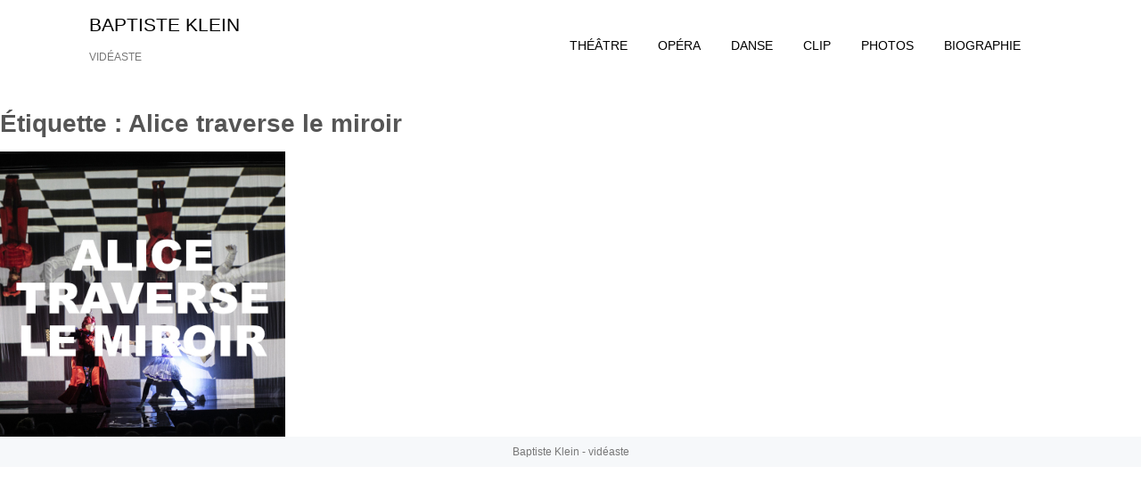

--- FILE ---
content_type: text/css
request_url: http://kleindoeil.com/wp-content/themes/thumbs-portfolio/style.css?ver=6.4.7
body_size: 8921
content:
/*
Theme Name: Thumbs Portfolio
Theme URI: https://thepixeltribe.com/template/thumbs-portfolio/
Author: Fortisthemes
Author URI: http://thepixeltribe.com
Description: Thumbs portfolio is a free WordPress portfolio theme built for digital agencies, creative portfolio, photography sites, design studio, illustrators & any content creator. Thumbs portfolio is freely availble, use posts to create portfolio items and display them on a modern responsive grid. Want a more professional look? upgrade to the pro version for  detailed portfolio pages with video and image galleries, a modern looking homepage for a portfolio you'd be proud to share.
Version: 1.3
Requires at least: 5.3
Tested up to: 5.6
Requires PHP: 5.6
License: GNU General Public License v2 or later
License URI: LICENSE
Text Domain: thumbs-portfolio
Tags: grid-layout, custom-background, custom-menu, custom-logo, featured-images, translation-ready, blog, portfolio

This theme, like WordPress, is licensed under the GPL.
Use it to make something cool, have fun, and share what you've learned with others.

Thumbs Portfolio is based on Underscores http://underscores.me/, (C) 2012-2016 Automattic, Inc.
Underscores is distributed under the terms of the GNU GPL v2 or later.

Normalizing styles have been helped along thanks to the fine work of
Nicolas Gallagher and Jonathan Neal http://necolas.github.io/normalize.css/
*/

/*--------------------------------------------------------------
>>> TABLE OF CONTENTS:
----------------------------------------------------------------
# Normalize
# Typography
# Elements
# Forms
# Navigation
  ## Links
  ## Menus
# Accessibility
# Alignments
# Clearings
# Widgets
# Content
  ## Posts and pages
  ## Comments
# Infinite scroll
# Media
  ## Captions
  ## Galleries
--------------------------------------------------------------*/

/*--------------------------------------------------------------
# Normalize
--------------------------------------------------------------*/
html {
  font-family: sans-serif;
  -webkit-text-size-adjust: 100%;
  -ms-text-size-adjust:     100%;
}

body {
  margin: 0;
}

article,
aside,
details,
figcaption,
figure,
footer,
header,
main,
menu,
nav,
section,
summary {
  display: block;
}

audio,
canvas,
progress,
video {
  display: inline-block;
  vertical-align: baseline;
}

audio:not([controls]) {
  display: none;
  height: 0;
}

[hidden],
template {
  display: none;
}

a {
  background-color: transparent;
}

a:active,
a:hover {
  outline: 0;
}

abbr[title] {
  border-bottom: 1px dotted;
}

b,
strong {
  font-weight: bold;
}

dfn {
  font-style: italic;
}

h1 {
  font-size: 2em;
  margin: 0.67em 0;
}

mark {
  background: #ff0;
  color: #000;
}

small {
  font-size: 80%;
}

sub,
sup {
  font-size: 75%;
  line-height: 0;
  position: relative;
  vertical-align: baseline;
}

sup {
  top: -0.5em;
}

sub {
  bottom: -0.25em;
}

img {
  border: 0;
}

svg:not(:root) {
  overflow: hidden;
}

figure {
  margin: 1em 40px;
}

hr {
  box-sizing: content-box;
  height: 0;
}

pre {
  overflow: auto;
}

code,
kbd,
pre,
samp {
  font-family: monospace, monospace;
  font-size: 1em;
}

button,
input,
optgroup,
select,
textarea {
  color: inherit;
  font: inherit;
  margin: 0;
}

button {
  overflow: visible;
}

button,
select {
  text-transform: none;
}

button,
html input[type="button"],
input[type="reset"],
input[type="submit"] {
  -webkit-appearance: button;
  cursor: pointer;
}

button[disabled],
html input[disabled] {
  cursor: default;
}

button::-moz-focus-inner,
input::-moz-focus-inner {
  border: 0;
  padding: 0;
}

input {
  line-height: normal;
}

input[type="checkbox"],
input[type="radio"] {
  box-sizing: border-box;
  padding: 0;
}

input[type="number"]::-webkit-inner-spin-button,
input[type="number"]::-webkit-outer-spin-button {
  height: auto;
}

input[type="search"]::-webkit-search-cancel-button,
input[type="search"]::-webkit-search-decoration {
  -webkit-appearance: none;
}

fieldset {
  border: 1px solid #c0c0c0;
  margin: 0 2px;
  padding: 0.35em 0.625em 0.75em;
}

legend {
  border: 0;
  padding: 0;
}

textarea {
  overflow: auto;
}

optgroup {
  font-weight: bold;
}

table {
  border-collapse: collapse;
  border-spacing: 0;
}

td,
th {
  padding: 0;
}

/*--------------------------------------------------------------
# Typography
--------------------------------------------------------------*/
body,
button,
input,
select,
textarea {
  color: #555;
  font-family: sans-serif;
  font-size: 14px;
  line-height: 24px;
}

h1,
h2,
h3,
h4,
h5,
h6 {
  clear: both;
}

p {
  margin-bottom: 1.5em;
}

dfn,
cite,
em,
i {
  font-style: italic;
}

blockquote {
  margin: 0 1.5em;
}

address {
  margin: 0 0 1.5em;
}

pre {
  background: #eee;
  font-family: "Courier 10 Pitch", Courier, monospace;
  font-size: 15px;
  font-size: 0.9375rem;
  line-height: 1.6;
  margin-bottom: 1.6em;
  max-width: 100%;
  overflow: auto;
  padding: 1.6em;
}

code,
kbd,
tt,
var {
  font-family: Monaco, Consolas, "Andale Mono", "DejaVu Sans Mono", monospace;
  font-size: 15px;
  font-size: 0.9375rem;
}

abbr,
acronym {
  border-bottom: 1px dotted #666;
  cursor: help;
}

mark,
ins {
  background: #fff9c0;
  text-decoration: none;
}

big {
  font-size: 125%;
}

/*--------------------------------------------------------------
# Elements
--------------------------------------------------------------*/
html {
  box-sizing: border-box;
}

*,
*:before,
*:after { /* Inherit box-sizing to make it easier to change the property for components that leverage other behavior; see http://css-tricks.com/inheriting-box-sizing-probably-slightly-better-best-practice/ */
  box-sizing: inherit;
}

body {
  background: #fff; /* Fallback for when there is no custom background color defined. */
}

blockquote:before,
blockquote:after,
q:before,
q:after {
  content: "";
}

blockquote,
q {
  quotes: "" "";
}

hr {
  background-color: #ccc;
  border: 0;
  height: 1px;
  margin-bottom: 1.5em;
}

ul,
ol {
  margin: 0 0 1.5em 3em;
}

ul {
  list-style: disc;
}

ol {
  list-style: decimal;
}

li > ul,
li > ol {
  margin-bottom: 0;
  margin-left: 1.5em;
}

dt {
  font-weight: bold;
}

dd {
  margin: 0 1.5em 1.5em;
}

img {
  height: auto; /* Make sure images are scaled correctly. */
  max-width: 100%; /* Adhere to container width. */
}

figure {
  margin: 1em 0; /* Extra wide images within figure tags don't overflow the content area. */
}

table {
  margin: 0 0 1.5em;
  width: 100%;
}

/*--------------------------------------------------------------
# Forms
--------------------------------------------------------------*/
button,
input[type="button"],
input[type="reset"],
input[type="submit"] {
  border: 1px solid;
  border-color: #ccc #ccc #bbb;
  border-radius: 3px;
  background: #e6e6e6;
  color: rgba(0, 0, 0, .8);
  font-size: 12px;
  font-size: 0.75rem;
  line-height: 1;
  padding: .6em 1em .4em;
}

button:hover,
input[type="button"]:hover,
input[type="reset"]:hover,
input[type="submit"]:hover {
  border-color: #ccc #bbb #aaa;
}

button:focus,
input[type="button"]:focus,
input[type="reset"]:focus,
input[type="submit"]:focus,
button:active,
input[type="button"]:active,
input[type="reset"]:active,
input[type="submit"]:active {
  border-color: #aaa #bbb #bbb;
}

input[type="text"],
input[type="email"],
input[type="url"],
input[type="password"],
input[type="search"],
input[type="number"],
input[type="tel"],
input[type="range"],
input[type="date"],
input[type="month"],
input[type="week"],
input[type="time"],
input[type="datetime"],
input[type="datetime-local"],
input[type="color"],
textarea {
  color: #666;
  border: 1px solid #ccc;
  border-radius: 3px;
  padding: 3px;
}

select {
  border: 1px solid #ccc;
}

input[type="text"]:focus,
input[type="email"]:focus,
input[type="url"]:focus,
input[type="password"]:focus,
input[type="search"]:focus,
input[type="number"]:focus,
input[type="tel"]:focus,
input[type="range"]:focus,
input[type="date"]:focus,
input[type="month"]:focus,
input[type="week"]:focus,
input[type="time"]:focus,
input[type="datetime"]:focus,
input[type="datetime-local"]:focus,
input[type="color"]:focus,
textarea:focus {
  color: #111;
}

textarea {
  width: 100%;
}

/*--------------------------------------------------------------
# header
--------------------------------------------------------------*/
#masthead,
#content {
  width: 100%;
}
#masthead {
  padding: 1em 0;
}
.site-branding {
  text-align: left;
}
.site-branding img {
  margin: 0 auto;
}
h1.site-title a {
  color: #000;
  font-size: 21px;
  font-weight: normal;
}
h1.site-title {
  margin: 0;
}
.site-description {
  font-size: 12px;
  color: #777;
}
/*--------------------------------------------------------------
## Links
--------------------------------------------------------------*/
a {
  color: #333;
  text-decoration: none;
}

a:visited {
  color: #555;
}

a:hover,
a:focus,
a:active {
  color: #777;
}

a:focus {
  outline: 0;
}

a:hover,
a:active {
  outline: 0;
}

/*--------------------------------------------------------------
## Menus
--------------------------------------------------------------*/
#cssmenu {
  background: transparent;
  margin: 0;
  width: auto;
  padding: 0;
  line-height: 1;
  display: block;
  position: relative;
  -webkit-box-sizing: content-box;
  -moz-box-sizing: content-box;
  box-sizing: content-box;
}

#cssmenu ul {
  list-style: none;
  margin: 0 auto;
  padding: 0;
  float: none;
  text-align: right;
  padding-top: 15px;
}

#cssmenu ul:after,
#cssmenu:after {
  content: ' ';
  display: block;
  font-size: 0;
  height: 0;
  clear: both;
  visibility: hidden;
}

#cssmenu a {
  font-family: Montserrat, "Helvetica Neue", Helvetica, Arial, sans-serif;
}

#cssmenu ul li {
  margin: 0;
  padding: 0;
  display: block;
  position: relative;

}

#cssmenu ul li a {
  text-decoration: none;
  display: block;
  margin: 0;
  -webkit-transition: color .2s ease;
  -moz-transition: color .2s ease;
  -ms-transition: color .2s ease;
  -o-transition: color .2s ease;
  transition: color .2s ease;
  -webkit-box-sizing: border-box;
  -moz-box-sizing: border-box;
  box-sizing: border-box;

}

#cssmenu ul li a {
display: inline-block;
}
#cssmenu ul li a:after {
content: '';
display: block;
height: 2px;
width: 0;
margin: 10px 0 0;
background: transparent;
transition: width .5s ease, background-color .5s ease;
}
#cssmenu ul li a:hover:after {
width: 100%;
background: #eee;
}


#cssmenu ul li ul {
  position: absolute;
  left: -9999px;
  top: auto;
  z-index: 9999;
}

#cssmenu ul li ul li {
  max-height: 0;
  position: absolute;
  -webkit-transition: max-height 0.4s ease-out;
  -moz-transition: max-height 0.4s ease-out;
  -ms-transition: max-height 0.4s ease-out;
  -o-transition: max-height 0.4s ease-out;
  transition: max-height 0.4s ease-out;
  background: #ffffff;
}

#cssmenu ul li ul li.has-sub:after {
  display: block;
  position: absolute;
  content: '';
  height: 10px;
  width: 10px;
  border-radius: 5px;
  background: #000000;
  z-index: 1;
  top: 13px;
  right: 15px;
}

#cssmenu.align-right ul li ul li.has-sub:after {
  right: auto;
  left: 15px;
}

#cssmenu ul li ul li.has-sub:before {
  display: block;
  position: absolute;
  content: '';
  height: 0;
  width: 0;
  border: 3px solid transparent;
  border-left-color: #ffffff;
  z-index: 2;
  top: 15px;
  right: 15px;
}

#cssmenu.align-right ul li ul li.has-sub:before {
  right: auto;
  left: 15px;
  border-left-color: transparent;
  border-right-color: #ffffff;
}

#cssmenu ul li ul li a {
  font-size: 14px;
  font-weight: 400;
  text-transform: none;
  color: #000000;
  letter-spacing: 0;
  display: block;
  width: 170px;
  padding: 11px 10px 11px 20px;
  text-align: left;
}

#cssmenu ul li ul li:hover>a,
#cssmenu ul li ul li.active>a {
  color: #777;
}

#cssmenu ul li ul li:hover:after,
#cssmenu ul li ul li.active:after {
  background: #eee;
}

#cssmenu ul li ul li:hover>ul {
  left: 100%;
  top: 0;
}

#cssmenu ul li ul li:hover>ul>li {
  max-height: 72px;
  position: relative;
}

#cssmenu>ul>li {
  display: inline-block;
}

#cssmenu.align-center>ul>li {
  float: none;
  display: inline-block;
}

#cssmenu.align-center>ul {
  text-align: center;
}

#cssmenu.align-center ul ul {
  text-align: left;
}

#cssmenu.align-right>ul {
  float: right;
}

#cssmenu.align-right>ul>li:hover>ul {
  left: auto;
  right: 0;
}

#cssmenu.align-right ul ul li:hover>ul {
  right: 100%;
  left: auto;
}

#cssmenu.align-right ul ul li a {
  text-align: right;
}

#cssmenu>ul>li:after {
  content: '';
  display: block;
  position: absolute;
  width: 100%;
  height: 1px;
  top: 0;
  z-index: 0;
  border-bottom: 1px solid #000
  background: transparent;
  -webkit-transition: border-bottom .2s;
  -moz-transition: border-bottom .2s;
  -ms-transition: border-bottom .2s;
  -o-transition: border-bottom .2s;
  transition: border-bottom .2s;
}

#cssmenu>ul>li.has-sub>a {
  padding-right: 40px;
}

#cssmenu>ul>li.has-sub>a:after {
  display: block;
  content: '';
  background: #ffffff;
  height: 12px;
  width: 12px;
  position: absolute;
  border-radius: 13px;
  right: 14px;
  top: 16px;
}

#cssmenu>ul>li.has-sub>a:before {
  display: block;
  content: '';
  border: 4px solid transparent;
  border-top-color: #eee;
  z-index: 2;
  height: 0;
  width: 0;
  position: absolute;
  right: 16px;
  top: 21px;
}

#cssmenu>ul>li>a {
  color: #000;
  padding:15px;
  text-transform: capitalize;
  font-size: 14px;
  font-weight: 300;
  z-index: 2;
  position: relative;
}

#cssmenu>ul>li:hover:after,
#cssmenu>ul>li.active:after {
  height: 100%;
}

#cssmenu>ul>li:hover>a,
#cssmenu>ul>li.active>a {
  color: #000000;
}

#cssmenu>ul>li:hover>a:after,
#cssmenu>ul>li.active>a:after {
}

#cssmenu>ul>li:hover>a:before,
#cssmenu>ul>li.active>a:before {
  border-top-color: #eee;
}

#cssmenu>ul>li:hover>ul {
  left: 0;
}

#cssmenu>ul>li:hover>ul>li {
  max-height: 72px;
  position: relative;
}

#cssmenu #menu-button {
  display: none;
}

#cssmenu>ul>li>a {
  width: auto;
  display: inline-block;
}

#cssmenu>ul>li {
  width: auto;
}

#cssmenu>ul>li>ul {
  width: 170px;
  display: block;
}

#cssmenu>ul>li>ul>li {
  width: 170px;
  display: block;
}

@media all and (max-width: 800px),
only screen and (-webkit-min-device-pixel-ratio: 2) and (max-width: 1024px),
only screen and (min--moz-device-pixel-ratio: 2) and (max-width: 1024px),
only screen and (-o-min-device-pixel-ratio: 2/1) and (max-width: 1024px),
only screen and (min-device-pixel-ratio: 2) and (max-width: 1024px),
only screen and (min-resolution: 192dpi) and (max-width: 1024px),
only screen and (min-resolution: 2dppx) and (max-width: 1024px) {
  #cssmenu>ul {
    max-height: 0;
    overflow: hidden;
    -webkit-transition: max-height 0.35s ease-out;
    -moz-transition: max-height 0.35s ease-out;
    -ms-transition: max-height 0.35s ease-out;
    -o-transition: max-height 0.35s ease-out;
    transition: max-height 0.35s ease-out;
  }
  #cssmenu>ul>li>ul {
    width: 100%;
    display: block;
  }
  #cssmenu.align-right ul li a {
    text-align: left;
  }
  #cssmenu>ul>li>ul>li {
    width: 100%;
    display: block;
  }
  #cssmenu.align-right ul ul li a {
    text-align: left;
  }
  #cssmenu>ul>li>ul>li>a {
    width: 100%;
    display: block;
  }
  #cssmenu ul li ul li a {
    width: 100%;
  }
  #cssmenu.align-center>ul {
    text-align: left;
  }
  #cssmenu.align-center>ul>li {
    display: block;
  }
  #cssmenu>ul.open {
    max-height: 1000px;
    border-top: 1px solid rgba(110, 110, 110, 0.25);
  }
  #cssmenu ul {
    width: 100%;
  }
  #cssmenu ul>li {
    float: none;
    width: 100%;
  }
  #cssmenu ul li a {
    -webkit-box-sizing: border-box;
    -moz-box-sizing: border-box;
    box-sizing: border-box;
    width: 100%;
    padding: 12px 20px;
  }
  #cssmenu ul>li:after {
    display: none;
  }
  #cssmenu ul li.has-sub>a:after,
  #cssmenu ul li.has-sub>a:before,
  #cssmenu ul li ul li.has-sub:after,
  #cssmenu ul li ul li.has-sub:before {
    display: none;
  }
  #cssmenu ul li ul,
  #cssmenu ul li ul li ul,
  #cssmenu ul li ul li:hover>ul,
  #cssmenu.align-right ul li ul,
  #cssmenu.align-right ul li ul li ul,
  #cssmenu.align-right ul li ul li:hover>ul {
    left: 0;
    position: relative;
    right: auto;
  }
  #cssmenu ul li ul li,
  #cssmenu ul li:hover>ul>li {
    max-height: 999px;
    position: relative;
    background: none;
  }
  #cssmenu ul li ul li a {
    padding: 8px 20px 8px 35px;
    color: #333;
  }
  #cssmenu ul li ul ul li a {
    padding: 8px 20px 8px 50px;
  }
  #cssmenu ul li ul li:hover>a {
    color: #000000;
  }
  #cssmenu #menu-button {
    display: block;
    -webkit-box-sizing: border-box;
    -moz-box-sizing: border-box;
    box-sizing: border-box;
    width: 100%;
    padding: 15px 20px;
    text-transform: uppercase;
    font-weight: 700;
    font-size: 14px;
    letter-spacing: 1px;
    color: #000;
    cursor: pointer;
    border: 1px solid #333;
  }
  #cssmenu #menu-button:after {
    display: block;
    content: '';
    position: absolute;
    height: 3px;
    width: 22px;
    border-top: 2px solid #333;
    border-bottom: 2px solid #333;
    right: 20px;
    top: 16px;
  }
  #cssmenu #menu-button:before {
    display: block;
    content: '';
    position: absolute;
    height: 3px;
    width: 22px;
    border-top: 2px solid #333;
    border-bottom: 2px solid #333;
    right: 20px;
    top: 26px;
  }
}

.site-main .comment-navigation,
.site-main .posts-navigation,
.site-main .post-navigation {
  margin: 0 0 1.5em;
  overflow: hidden;
}

.comment-navigation .nav-previous,
.posts-navigation .nav-previous,
.post-navigation .nav-previous {
  float: left;
  width: 50%;
}

.comment-navigation .nav-next,
.posts-navigation .nav-next,
.post-navigation .nav-next {
  float: right;
  text-align: right;
  width: 50%;
}

.navigation a {
    border: 1px solid;
    padding: 10px 20px;
    line-height: 3;
    text-transform: capitalize;
    font-size: 16px;
    font-weight: bold;
}
/*--------------------------------------------------------------
# Accessibility
--------------------------------------------------------------*/
/* Text meant only for screen readers. */
.screen-reader-text {
  clip: rect(1px, 1px, 1px, 1px);
  position: absolute !important;
  height: 1px;
  width: 1px;
  overflow: hidden;
  word-wrap: normal !important; /* Many screen reader and browser combinations announce broken words as they would appear visually. */
}

.screen-reader-text:focus {
  background-color: #f1f1f1;
  border-radius: 3px;
  box-shadow: 0 0 2px 2px rgba(0, 0, 0, 0.6);
  clip: auto !important;
  color: #21759b;
  display: block;
  font-size: 14px;
  font-size: 0.875rem;
  font-weight: bold;
  height: auto;
  left: 5px;
  line-height: normal;
  padding: 15px 23px 14px;
  text-decoration: none;
  top: 5px;
  width: auto;
  z-index: 100000; /* Above WP toolbar. */
}

/* Do not show the outline on the skip link target. */
#content[tabindex="-1"]:focus {
  outline: 0;
}

/*--------------------------------------------------------------
# Alignments
--------------------------------------------------------------*/
.alignleft {
  display: inline;
  float: left;
  margin-right: 1.5em;
}

.alignright {
  display: inline;
  float: right;
  margin-left: 1.5em;
}

.aligncenter {
  clear: both;
  display: block;
  margin-left: auto;
  margin-right: auto;
}

/*--------------------------------------------------------------
# Clearings
--------------------------------------------------------------*/
.clear:before,
.clear:after,
.entry-content:before,
.entry-content:after,
.comment-content:before,
.comment-content:after,
.site-header:before,
.site-header:after,
.site-content:before,
.site-content:after,
.site-footer:before,
.site-footer:after {
  content: "";
  display: table;
  table-layout: fixed;
}

.clear:after,
.entry-content:after,
.comment-content:after,
.site-header:after,
.site-content:after,
.site-footer:after {
  clear: both;
}

/*--------------------------------------------------------------
# Widgets
--------------------------------------------------------------*/
#secondary ul {
  padding: 0;
  margin: 0;
  list-style: none;
}
#secondary ul li {
  border-bottom: 1px dashed #eee;
  padding: 0.5em 0 0.25em 0;
  font-size: 14px;
}
#secondary ul li a {
  font-size: 14px;
}
.widget {
  margin: 0 0 2.5em;
}
.widget .widget-title {
  font-size: 14px;
}
/* Make sure select elements fit in widgets. */
.widget select {
  max-width: 100%;
}

/*--------------------------------------------------------------
# Content
--------------------------------------------------------------*/
.grid-item {
  line-height: 0;
  overflow: hidden;
  position: relative;
  margin-bottom: 0em;
  font-size: 0;
  min-height: 240px;
}

.grid-item:hover .post-thumb {
  background: #000;
}
.grid-item .overbox {
position: absolute;
    bottom: 15%;
    width: 100%;
    text-align: left;
    line-height: 1;
    padding: 0 1em;
    
}
.grid-item .overbox h2 {
  margin: 0;
}
.grid-item .overbox h2 a {
  color: #fff;
  font-size: 33px;
}



.grid-item .overtext {
  -webkit-transition: all 300ms ease-out;
  -moz-transition: all 300ms ease-out;
  -o-transition: all 300ms ease-out;
  -ms-transition: all 300ms ease-out;
  transition: all 300ms ease-out;
  transform: translateY(40px);
  -webkit-transform: translateY(40px);
}
.post-thumb img{
  width: 100%;
  -webkit-transition: all 300ms ease-out;
  -moz-transition: all 300ms ease-out;
  -o-transition: all 300ms ease-out;
  -ms-transition: all 300ms ease-out;
}

.grid-item:hover .post-thumb img {
  opacity: 0.2;
}
.grid-item .title {
  font-size: 2.5em;
  text-transform: uppercase;
  opacity: 0;
  transition-delay: 0.1s;
  transition-duration: 0.2s;
}

.grid-item:hover .title,
.grid-item:focus .title {
  opacity: 1;
  transform: translateY(0px);
  -webkit-transform: translateY(0px);
}
.grid-item .tagline a {
  color: #bb9d56;
  font-size: 12px;
}
.grid-item .tagline  {
  font-size: 0.8em;
  opacity: 0;
  color: #bb9d56;
  transition-delay: 0.2s;
  transition-duration: 0.2s;
}

.grid-item:hover .tagline,
.grid-item:focus .tagline {
  opacity: 1;
  transform: translateX(0px);
  -webkit-transform: translateX(0px);
}
.portfolio-title {
  padding: 0 0 1em 0;
  text-align: center;
  display: none;
}
.portfolio-title h2 {
    padding: 0;
    text-transform: capitalize;
    font-size: 20px;
    font-weight: normal;
}
.portfolio-title span {
  font-size: 13px;
}
.masonry [class*='col-'] {
  padding: 0;
}
.post-thumb {
  max-height: 323px;
}
.post-thumb a {
  vertical-align: -webkit-baseline-middle;
}

@import url(https://fonts.googleapis.com/css?family=Montserrat:200);
.snip1577 {
  font-family: 'Montserrat', Arial, sans-serif;
  color: #fff;
  text-align: left;
  font-size: 16px;
  background: #000;
  padding: 0;
  margin: 0;
}

.snip1577 *,
.snip1577:before,
.snip1577:after {
  -webkit-box-sizing: border-box;
  box-sizing: border-box;
  -webkit-transition: all 0.4s ease;
  transition: all 0.4s ease;
}

.snip1577 img {
  max-width: 100%;
  backface-visibility: hidden;
  vertical-align: top;
}

.snip1577:before,
.snip1577:after {
  position: absolute;
  top: 35px;
  right: 35px;
  content: '';
  background-color: #fff;
  z-index: 1;
  opacity: 0;
}

.snip1577:before {
  width: 0;
  height: 1px;
}

.snip1577:after {
  height: 0;
  width: 1px;
}

.snip1577 figcaption {
  position: absolute;
  left: 20px;
  bottom: 30px;
  padding: 15px 20px;
  display: inline-block;
  line-height: 1;
}

.snip1577 h3,
.snip1577 h4 {
  margin: 0;
  font-size: 1.1em;
  font-weight: normal;
  opacity: 0;
  display: inline-block;
  text-transform: uppercase;
  white-space: pre-wrap;
  text-overflow: ellipsis;
}

.snip1577 h4 {
  font-size: .8em;
  text-transform: uppercase;
}

.snip1577 a {
  color: #fff;
}

.snip1577:hover img,
.snip1577.hover img {
  zoom: 1;
  filter: alpha(opacity=20);
  -webkit-opacity: 0.2;
  opacity: 0.2;
}

.snip1577:hover:before,
.snip1577.hover:before,
.snip1577:hover:after,
.snip1577.hover:after {
  opacity: 1;
  -webkit-transition-delay: 0.25s;
  transition-delay: 0.25s;
}

.snip1577:hover:before,
.snip1577.hover:before {
  width: 40px;
}

.snip1577:hover:after,
.snip1577.hover:after {
  height: 40px;
}

.snip1577:hover h3,
.snip1577.hover h3,
.snip1577:hover h4,
.snip1577.hover h4 {
  opacity: 1;
}

.snip1577:hover h3,
.snip1577.hover h3 {
  -webkit-transition-delay: 0.3s;
  transition-delay: 0.3s;
}

.snip1577:hover h4,
.snip1577.hover h4 {
  -webkit-transition-delay: 0.35s;
  transition-delay: 0.35s;
}


/*--------------------------------------------------------------
## Posts and pages
--------------------------------------------------------------*/
.sticky {
  display: block;
}

.hentry {
  margin: 0 0 1.5em;
}

.byline,
.updated:not(.published) {
  display: none;
}

.single .byline,
.group-blog .byline {
  display: inline;
}

.page-content,
.entry-content,
.entry-summary {
  margin: 1.5em 0 0;
}

.page-links {
  clear: both;
  margin: 0 0 1.5em;
}

.single .entry-header {
  text-align: center;
}
.single .entry-header h1 {
  font-size: 50px;
  text-transform: capitalize;
}
.masonry .hentry {
  background: #fff;
  line-height: 0;
  margin: 0;
}
.portfolio-content {
  width: 65%;
  margin: 0 auto;
}
.portfolio-content h2 {
  text-align: center;
  color: #000;
  font-size: 25px;

}
ul#filters {
  display:none;
}
/*--------------------------------------------------------------
## Comments
--------------------------------------------------------------*/
/* Comments*/
.comments-area {
  margin-top: 80px;
  padding: 30px;
  border: 1px solid #dedede;
  position: relative;
}

.bypostauthor {
  display: block;
}

.post-comments .post-title-box {
  border-top: 1px solid #dedede;
  padding-top: 12px;
}

.post-comments .post-title-box h4 {
  text-transform: uppercase;
}

.comments-title {
  font-size: 12px;
  font-size: 0.9rem;
  text-transform: uppercase;
  font-family: inherit;
  border: 1px solid #111;
  padding: 13px 17px;
  position: absolute;
  left: 50%;
  background-color: #fff;
  top: 0;
  transform: translate(-50%, -50%);
  margin: 0;
  /* Smooth the border with transform */
  -webkit-backface-visibility: hidden;
  outline: 1px solid transparent;
}

.comment-list {
  padding: 0 0 21px;
  display: block;
  width: 100%;
  list-style: none;
  margin: 0;
}

.comment-list .comment {
  border-top: 1px solid #dedede;
  overflow: hidden;
  margin-top: -1px;
}

.comment-list > .comment:first-child {
  border-top: none;
}

.comment-list ol {
  list-style: none;
  padding-left: 0;
}

.comment-list time {
  font-style: italic;
  font-size: 13px;
  font-size: 1.3rem;
  color: #888888;
  position: relative;
  padding-left: 17px;
}

.comment-list time:before {
  content: "\f017";
  position: absolute;
  left: 0;
  display: inline-block;
  font: normal normal normal 14px/1 FontAwesome;
  font-size: inherit;
  text-rendering: auto;
  -webkit-font-smoothing: antialiased;
  -moz-osx-font-smoothing: grayscale;
  top: 3px;
  font-style: normal;
}

.comment-list .reply {
  position: absolute;
  top: 22px;
  right: 0;
}

.comment-list .reply a:hover {
  color: #111;
}

.comment-author .fn {
  bottom: 5px;
  position: relative;
  font-family: "Libre Baskerville", serif;
  font-size: 14px;
  font-size: 1.4rem;
}

.comment-author .fn a {
  font-family: "Libre Baskerville", serif;
  color: #111;
}

ol.children {
  position: relative;
  border-top: 1px solid #dedede;
}

.comment-body {
  position: relative;
  padding-top: 30px;
}

.comment-author {
  position: relative;
}

.comment-author .avatar {
  border-radius: 100%;
  float: left;
  margin-right: 20px;
}

.comment-author .says {
  display: none;
}

.comment-content {
  margin-top: 15px;
  margin-bottom: 0;
  font-size: 14px;
  font-size: 0.9rem;
  color: #111;
  word-wrap: break-word;
  padding-left: 100px;
}

.comment-content > *:first-child {
  margin-top: 0;
}

.comment-content a {
  color: #b0814e;
}

.comment-edit-link {
  font-size: 12px;
  font-size: 1.2rem;
  padding-left: 3px;
  font-style: italic;
}

.comment-edit-link:hover {
  color: #111;
}

.comment-metadata {
  margin-top: -6px;
}

.comment-metadata time {
  font-size: 12px;
  font-size: 1.2rem;
}

/* Reply*/
.comment-form label {
  width: 100%;
  display: block;
  padding-bottom: 12px;
}

.comment-form textarea {
  height: 120px;
}

.comment-form .form-submit input {
  text-transform: uppercase;
  margin-top: 23px;
  background: #000;
  color: #fff;
  padding: 1em;
}

.comment-form .form-submit input:hover {
  background: #b0814e;
}

.comment-form .required {
  color: #b0814e;
}

.comment-reply-title {
  text-transform: uppercase;
}

.comment-reply-title small a {
  float: right;
  font-size: 14px;
  font-size: 1.4rem;
  text-transform: none;
  padding-top: 11px;
  font-weight: 300;
}

.comment-reply-title small a:hover {
  color: #111;
}

.comment-form-comment,
.comment-form-author,
.comment-form-email,
.comment-form-url {
  margin-bottom: 0;
}

.comment-subscription-form {
  margin: 0 0 5px;
}

@media (min-width: 768px) {
  .comment-list .children {
    padding: 0 0 0 30px;
  }
  .comment-list > .ol > .ol {
    padding: 0 0 0 30px;
  }
}

@media (max-width: 575px) {
  .comment-list .reply {
    position: relative;
    top: 0px;
    text-align: right;
  }
}

/*--------------------------------------------------------------
# Infinite scroll
--------------------------------------------------------------*/
/* Globally hidden elements when Infinite Scroll is supported and in use. */
.infinite-scroll .posts-navigation, /* Older / Newer Posts Navigation (always hidden) */
.infinite-scroll.neverending .site-footer { /* Theme Footer (when set to scrolling) */
  display: none;
}

/* When Infinite Scroll has reached its end we need to re-display elements that were hidden (via .neverending) before. */
.infinity-end.neverending .site-footer {
  display: block;
}
#colophon {
  width: 100%;
  background: #f6f8fa;
  padding: 5px 0;
}
.site-info,
.site-info a {
  font-size: 12px;
  color: #777;
  text-align: center;
}



/*--------------------------------------------------------------
# Media
--------------------------------------------------------------*/
.page-content .wp-smiley,
.entry-content .wp-smiley,
.comment-content .wp-smiley {
  border: none;
  margin-bottom: 0;
  margin-top: 0;
  padding: 0;
}

/* Make sure embeds and iframes fit their containers. */
embed,
iframe,
object {
  max-width: 100%;
}

/*--------------------------------------------------------------
## Captions
--------------------------------------------------------------*/
.wp-caption {
  margin-bottom: 1.5em;
  max-width: 100%;
}

.wp-caption img[class*="wp-image-"] {
  display: block;
  margin-left: auto;
  margin-right: auto;
}

.wp-caption .wp-caption-text {
  margin: 0.8075em 0;
}

.wp-caption-text {
  text-align: center;
}

/*--------------------------------------------------------------
## Galleries
--------------------------------------------------------------*/
.gallery {
  margin-bottom: 1.5em;
  width: 100%;
}

.gallery-item {
  display: inline-block;
  text-align: center;
  vertical-align: top;
  width: 100%;
}

.gallery-columns-2 .gallery-item {
  max-width: 50%;
}

.gallery-columns-3 .gallery-item {
  max-width: 33.33%;
}

.gallery-columns-4 .gallery-item {
  max-width: 25%;
}

.gallery-columns-5 .gallery-item {
  max-width: 20%;
}

.gallery-columns-6 .gallery-item {
  max-width: 16.66%;
}

.gallery-columns-7 .gallery-item {
  max-width: 14.28%;
}

.gallery-columns-8 .gallery-item {
  max-width: 12.5%;
}

.gallery-columns-9 .gallery-item {
  max-width: 11.11%;
}

.gallery-caption {
  display: block;
}
#filters {
  display: inline-flex;
}
ul#filters li {
    display: block;
    padding: 0.5em;
    padding-left: 0;
}
.portfolio-item {
}
[class*='col-'] [class*='col-']:last-child {
    padding-right: 20px;
}
.page-template-template-portfoliov2 .col-1-2, .col-6-12 {
  width: 49%;
}
